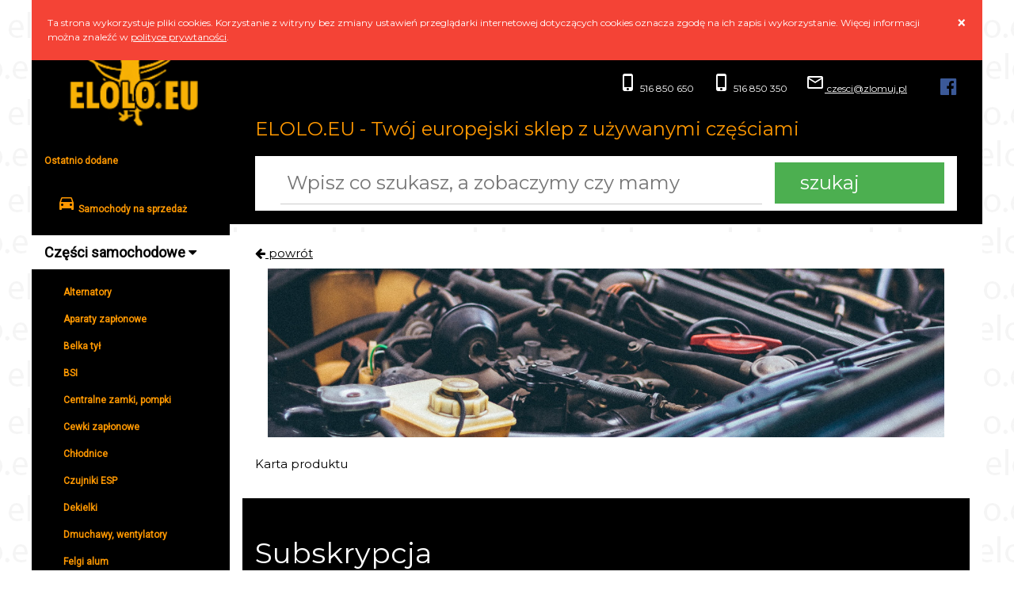

--- FILE ---
content_type: text/html; charset=UTF-8
request_url: https://elolo.eu/?load=produkt&id=14284
body_size: 5313
content:
<!DOCTYPE html>
<html>
<title>Elolo - Twój sklep z częściami</title>
<meta charset="UTF-8">
<meta name="viewport" content="width=device-width, initial-scale=1">
  <link rel="icon" type="image/jpg" href="/grafika/logo_elolo.jpg" sizes="16x16">
	<link rel="stylesheet" href="ini/css/w3.css">
<link rel="stylesheet" href="https://fonts.googleapis.com/css?family=Roboto">
<link rel="stylesheet" href="https://fonts.googleapis.com/css?family=Montserrat">
<link rel="stylesheet" href="https://cdnjs.cloudflare.com/ajax/libs/font-awesome/4.7.0/css/font-awesome.min.css">
<link href="https://fonts.googleapis.com/icon?family=Material+Icons" rel="stylesheet">
<script src="https://ajax.googleapis.com/ajax/libs/jquery/3.4.1/jquery.min.js"></script>
<script>
function cookie()
{

  document.cookie="zgoda_cookie=Tak";

}

$(document).ready(function(){
  $("#szukajka_czesci").keyup(function(){
    let szukana = $('#szukajka_czesci').val();
    let kategoria = $('#szukajka_kategoria').val();
    $.ajax({
      type: "POST",
      url: 'strona/szukajka_czesci.php',
      data: {szukana: szukana, kategoria: kategoria},
      success: function(html){
        $('#div_cel_wyszukiwania').html(html);
      }
      });
  });
});
</script>

<style>
 body {
  background-image: url('grafika/tlo_elolo.png');
  
 }
.alert {
  padding: 20px;
  background-color: #f44336;
  color: white;
}

.closebtn {
  margin-left: 15px;
  color: white;
  font-weight: bold;
  float: right;
  font-size: 22px;
  line-height: 20px;
  cursor: pointer;
  transition: 0.3s;
}

.closebtn:hover {
  color: black;
}

.w3-sidebar a {font-family: "Roboto", sans-serif}
body,h1,h2,h3,h4,h5,h6,.w3-wide {font-family: "Montserrat", sans-serif;}
</style>
<body class="w3-content" style="max-width:1200px">
  <div class="alert w3-small w3-botton" style="width:1200px;z-index:4; position:sticky;top:0;" >
    <span class="closebtn" onclick="this.parentElement.style.display='none';document.cookie='zgoda_cookie=Tak';">&times;</span>
    Ta strona wykorzystuje pliki cookies. Korzystanie z witryny bez zmiany ustawień przeglądarki internetowej dotyczących cookies oznacza zgodę na ich zapis i wykorzystanie. Więcej informacji można znaleźć w <a href="?load=polityka_cookie">polityce prywtaności</a>.
  </div>
<!-- Sidebar/menu -->

<nav class="w3-sidebar w3-bar-block w3-white w3-collapse w3-top w3-black" style="z-index:3;width:250px" id="mySidebar">
  <div class="w3-container w3-display-container w3-padding-16">
    <i onclick="w3_close()" class="fa fa-remove w3-hide-large w3-button w3-display-topright"></i>
    <a href="/">

      <img src="/grafika/logo_elolo.png" alt="elolo.pl czesci sklep uzywane" style="width:100%">
    </a>

  </div>
  <div class="w3-padding-8 w3-large w3-text-orange" style="font-weight:bold;overflow:hidden;">


    <a href="?load=ostatnio_dodane&strona=1" class="w3-small w3-bar-item w3-button ">Ostatnio dodane</a>
        <a href="?load=komis" class="w3-bar-item w3-margin w3-small w3-button "> <i class="material-icons">directions_car</i> Samochody na sprzedaż</a>
    <a onclick="myAccFunc()" href="javascript:void(0)" class="w3-button w3-block w3-white w3-left-align" id="myBtn">
       Części samochodowe <i class="fa fa-caret-down"></i>
    </a>
    <div id="demoAcc" class="w3-bar-block w3-hide w3-padding-large w3-small">
      <a href="?load=kategoria&id=261054&name=Alternatory&strona=1" class="w3-bar-item w3-button ">Alternatory</a><a href="?load=kategoria&id=50770&name=Aparaty zapłonowe&strona=1" class="w3-bar-item w3-button ">Aparaty zapłonowe</a><a href="?load=kategoria&id=250868&name=Belka tył&strona=1" class="w3-bar-item w3-button ">Belka tył</a><a href="?load=kategoria&id=255613&name=BSI&strona=1" class="w3-bar-item w3-button ">BSI</a><a href="?load=kategoria&id=255608&name=Centralne zamki, pompki&strona=1" class="w3-bar-item w3-button ">Centralne zamki, pompki</a><a href="?load=kategoria&id=50771&name=Cewki zapłonowe&strona=1" class="w3-bar-item w3-button ">Cewki zapłonowe</a><a href="?load=kategoria&id=251082&name=Chłodnice&strona=1" class="w3-bar-item w3-button ">Chłodnice</a><a href="?load=kategoria&id=260617&name=Czujniki ESP&strona=1" class="w3-bar-item w3-button ">Czujniki ESP</a><a href="?load=kategoria&id=257626&name=Dekielki&strona=1" class="w3-bar-item w3-button ">Dekielki</a><a href="?load=kategoria&id=258679&name=Dmuchawy, wentylatory&strona=1" class="w3-bar-item w3-button ">Dmuchawy, wentylatory</a><a href="?load=kategoria&id=257711&name=Felgi alum&strona=1" class="w3-bar-item w3-button ">Felgi alum</a><a href="?load=kategoria&id=49240&name=Filtry paliwa&strona=1" class="w3-bar-item w3-button ">Filtry paliwa</a><a href="?load=kategoria&id=255918&name=Gaźniki&strona=1" class="w3-bar-item w3-button ">Gaźniki</a><a href="?load=kategoria&id=50838&name=Głowice cylindrów &strona=1" class="w3-bar-item w3-button ">Głowice cylindrów </a><a href="?load=kategoria&id=253572&name=Haki&strona=1" class="w3-bar-item w3-button ">Haki</a><a href="?load=kategoria&id=260615&name=Hamulce postojowe&strona=1" class="w3-bar-item w3-button ">Hamulce postojowe</a><a href="?load=kategoria&id=254664&name=Karoseria - Atrapy, grille&strona=1" class="w3-bar-item w3-button ">Karoseria - Atrapy, grille</a><a href="?load=kategoria&id=254683&name=Karoseria - Błotnik&strona=1" class="w3-bar-item w3-button ">Karoseria - Błotnik</a><a href="?load=kategoria&id=254580&name=Karoseria - Drzwi &strona=1" class="w3-bar-item w3-button ">Karoseria - Drzwi </a><a href="?load=kategoria&id=254559&name=Karoseria - Maska&strona=1" class="w3-bar-item w3-button ">Karoseria - Maska</a><a href="?load=kategoria&id=254518&name=Karoseria - Pas przedni&strona=1" class="w3-bar-item w3-button ">Karoseria - Pas przedni</a><a href="?load=kategoria&id=254548&name=Karoseria - Tylna klapa&strona=1" class="w3-bar-item w3-button ">Karoseria - Tylna klapa</a><a href="?load=kategoria&id=254699&name=Karoseria - Zderzak Przód&strona=1" class="w3-bar-item w3-button ">Karoseria - Zderzak Przód</a><a href="?load=kategoria&id=254699&name=Karoseria - Zderzak tył&strona=1" class="w3-bar-item w3-button ">Karoseria - Zderzak tył</a><a href="?load=kategoria&id=4133&name=Kierownice&strona=1" class="w3-bar-item w3-button ">Kierownice</a><a href="?load=kategoria&id=4136&name=Kierunkowskazy&strona=1" class="w3-bar-item w3-button ">Kierunkowskazy</a><a href="?load=kategoria&id=254601&name=Klamki zewnętrzne&strona=1" class="w3-bar-item w3-button ">Klamki zewnętrzne</a><a href="?load=kategoria&id=254642&name=Klapki paliwa&strona=1" class="w3-bar-item w3-button ">Klapki paliwa</a><a href="?load=kategoria&id=254557&name=Klapy bagażnika - pozostałe &strona=1" class="w3-bar-item w3-button ">Klapy bagażnika - pozostałe </a><a href="?load=kategoria&id=254555&name=Klapy bagażnika - zamki&strona=1" class="w3-bar-item w3-button ">Klapy bagażnika - zamki</a><a href="?load=kategoria&id=18865&name=Kolektor wydechowy&strona=1" class="w3-bar-item w3-button ">Kolektor wydechowy</a><a href="?load=kategoria&id=50841&name=Kolektory ssące&strona=1" class="w3-bar-item w3-button ">Kolektory ssące</a><a href="?load=kategoria&id=250844&name=Kolumny kierownicze&strona=1" class="w3-bar-item w3-button ">Kolumny kierownicze</a><a href="?load=kategoria&id=257716&name=Koła dojazdowe&strona=1" class="w3-bar-item w3-button ">Koła dojazdowe</a><a href="?load=kategoria&id=256099&name=Kompresory zawieszenia&strona=1" class="w3-bar-item w3-button ">Kompresory zawieszenia</a><a href="?load=kategoria&id=255913&name=Komputery LPG&strona=1" class="w3-bar-item w3-button ">Komputery LPG</a><a href="?load=kategoria&id=4145&name=Komputery silnika&strona=1" class="w3-bar-item w3-button ">Komputery silnika</a><a href="?load=kategoria&id=255119&name=Lampa tył&strona=1" class="w3-bar-item w3-button ">Lampa tył</a><a href="?load=kategoria&id=255100&name=Lampy przeciwmgielne&strona=1" class="w3-bar-item w3-button ">Lampy przeciwmgielne</a><a href="?load=kategoria&id=255099&name=Lampy przód&strona=1" class="w3-bar-item w3-button ">Lampy przód</a><a href="?load=kategoria&id=255122&name=Lampy stop&strona=1" class="w3-bar-item w3-button ">Lampy stop</a><a href="?load=kategoria&id=256018&name=Lewarki wybieraki&strona=1" class="w3-bar-item w3-button ">Lewarki wybieraki</a><a href="?load=kategoria&id=4134&name=Liczniki, zegary&strona=1" class="w3-bar-item w3-button ">Liczniki, zegary</a><a href="?load=kategoria&id=255923&name=Listwy wtryskowe&strona=1" class="w3-bar-item w3-button ">Listwy wtryskowe</a><a href="?load=kategoria&id=18711&name=Lusterka zewnętrzne&strona=1" class="w3-bar-item w3-button ">Lusterka zewnętrzne</a><a href="?load=kategoria&id=250847&name=Maglownice&strona=1" class="w3-bar-item w3-button ">Maglownice</a><a href="?load=kategoria&id=254181&name=Mechanizmy wycieraczek&strona=1" class="w3-bar-item w3-button ">Mechanizmy wycieraczek</a><a href="?load=kategoria&id=256284&name=Moduły immo&strona=1" class="w3-bar-item w3-button ">Moduły immo</a><a href="?load=kategoria&id=256285&name=Moduły komfortu&strona=1" class="w3-bar-item w3-button ">Moduły komfortu</a><a href="?load=kategoria&id=258681&name=Nagrzewnice&strona=1" class="w3-bar-item w3-button ">Nagrzewnice</a><a href="?load=kategoria&id=250553&name=Nawigacja&strona=1" class="w3-bar-item w3-button ">Nawigacja</a><a href="?load=kategoria&id=256227&name=Obudowy f. powietrza&strona=1" class="w3-bar-item w3-button ">Obudowy f. powietrza</a><a href="?load=kategoria&id=258676&name=Ogrzewanie postojowe&strona=1" class="w3-bar-item w3-button ">Ogrzewanie postojowe</a><a href="?load=kategoria&id=250224&name=Osłony przeciwsłoneczne&strona=1" class="w3-bar-item w3-button ">Osłony przeciwsłoneczne</a><a href="?load=kategoria&id=256223&name=Osłony silnika góra&strona=1" class="w3-bar-item w3-button ">Osłony silnika góra</a><a href="?load=kategoria&id=256223&name=Osłony zaworów&strona=1" class="w3-bar-item w3-button ">Osłony zaworów</a><a href="?load=kategoria&id=18891&name=Oświetlenie wnętrza &strona=1" class="w3-bar-item w3-button ">Oświetlenie wnętrza </a><a href="?load=kategoria&id=18892&name=Panele sterowania, przełączniki&strona=1" class="w3-bar-item w3-button ">Panele sterowania, przełączniki</a><a href="?load=kategoria&id=18860&name=Parowniki LPG&strona=1" class="w3-bar-item w3-button ">Parowniki LPG</a><a href="?load=kategoria&id=250243&name=Pedały&strona=1" class="w3-bar-item w3-button ">Pedały</a><a href="?load=kategoria&id=256182&name=Podnośniki szyb&strona=1" class="w3-bar-item w3-button ">Podnośniki szyb</a><a href="?load=kategoria&id=18896&name=Poduszki powietrzne &strona=1" class="w3-bar-item w3-button ">Poduszki powietrzne </a><a href="?load=kategoria&id=50839&name=Pokrywy zaworów&strona=1" class="w3-bar-item w3-button ">Pokrywy zaworów</a><a href="?load=kategoria&id=251086&name=Pompa wody&strona=1" class="w3-bar-item w3-button ">Pompa wody</a><a href="?load=kategoria&id=18839&name=Pompy hamulcowe&strona=1" class="w3-bar-item w3-button ">Pompy hamulcowe</a><a href="?load=kategoria&id=255920&name=Pompy paliwa vacum&strona=1" class="w3-bar-item w3-button ">Pompy paliwa vacum</a><a href="?load=kategoria&id=255458&name=Pompy powietrza wtórnego&strona=1" class="w3-bar-item w3-button ">Pompy powietrza wtórnego</a><a href="?load=kategoria&id=250862&name=Pompy wspomagania&strona=1" class="w3-bar-item w3-button ">Pompy wspomagania</a><a href="?load=kategoria&id=255927&name=Pompy wtryskowe&strona=1" class="w3-bar-item w3-button ">Pompy wtryskowe</a><a href="?load=kategoria&id=18897&name=Półki tył&strona=1" class="w3-bar-item w3-button ">Półki tył</a><a href="?load=kategoria&id=250847&name=Przekładnie kierownicze&strona=1" class="w3-bar-item w3-button ">Przekładnie kierownicze</a><a href="?load=kategoria&id=256142&name=Przepływomierze&strona=1" class="w3-bar-item w3-button ">Przepływomierze</a><a href="?load=kategoria&id=255520&name=Przepustnice&strona=1" class="w3-bar-item w3-button ">Przepustnice</a><a href="?load=kategoria&id=255103&name=Przetwornice Xenon&strona=1" class="w3-bar-item w3-button ">Przetwornice Xenon</a><a href="?load=kategoria&id=258691&name=Przewody klimatyzacji&strona=1" class="w3-bar-item w3-button ">Przewody klimatyzacji</a><a href="?load=kategoria&id=255521&name=Przewody powietrza&strona=1" class="w3-bar-item w3-button ">Przewody powietrza</a><a href="?load=kategoria&id=712&name=Radia&strona=1" class="w3-bar-item w3-button ">Radia</a><a href="?load=kategoria&id=254184&name=Ramiona wycieraczek&strona=1" class="w3-bar-item w3-button ">Ramiona wycieraczek</a><a href="?load=kategoria&id=258690&name=Rezystor dmuchawy&strona=1" class="w3-bar-item w3-button ">Rezystor dmuchawy</a><a href="?load=kategoria&id=18898&name=Roleta bagażnika&strona=1" class="w3-bar-item w3-button ">Roleta bagażnika</a><a href="?load=kategoria&id=255933&name=Rozdzielacze paliwa&strona=1" class="w3-bar-item w3-button ">Rozdzielacze paliwa</a><a href="?load=kategoria&id=261066&name=Rozruszniki&strona=1" class="w3-bar-item w3-button ">Rozruszniki</a><a href="?load=kategoria&id=250242&name=Schowki&strona=1" class="w3-bar-item w3-button ">Schowki</a><a href="?load=kategoria&id=260619&name=Serwa hamulca&strona=1" class="w3-bar-item w3-button ">Serwa hamulca</a><a href="?load=kategoria&id=50776&name=Silniczki szyb&strona=1" class="w3-bar-item w3-button ">Silniczki szyb</a><a href="?load=kategoria&id=254185&name=Silniczki wycieraczek&strona=1" class="w3-bar-item w3-button ">Silniczki wycieraczek</a><a href="?load=kategoria&id=312565&name=Silniki i osprzęt &strona=1" class="w3-bar-item w3-button ">Silniki i osprzęt </a><a href="?load=kategoria&id=254553&name=Siłowniki&strona=1" class="w3-bar-item w3-button ">Siłowniki</a><a href="?load=kategoria&id=258697&name=Sprężarki klimatyzacji&strona=1" class="w3-bar-item w3-button ">Sprężarki klimatyzacji</a><a href="?load=kategoria&id=254186&name=Spryskiwacze reflektorów &strona=1" class="w3-bar-item w3-button ">Spryskiwacze reflektorów </a><a href="?load=kategoria&id=255610&name=Stacyjki&strona=1" class="w3-bar-item w3-button ">Stacyjki</a><a href="?load=kategoria&id=256016&name=Sterowniki skrzyni&strona=1" class="w3-bar-item w3-button ">Sterowniki skrzyni</a><a href="?load=kategoria&id=18720&name=Szyba bok&strona=1" class="w3-bar-item w3-button ">Szyba bok</a><a href="?load=kategoria&id=50777&name=Szyberdach silniczek&strona=1" class="w3-bar-item w3-button ">Szyberdach silniczek</a><a href="?load=kategoria&id=250406&name=Tarcze hamulcowe&strona=1" class="w3-bar-item w3-button ">Tarcze hamulcowe</a><a href="?load=kategoria&id=256032&name=Tunele środkowe&strona=1" class="w3-bar-item w3-button ">Tunele środkowe</a><a href="?load=kategoria&id=255509&name=Turbosprężarki&strona=1" class="w3-bar-item w3-button ">Turbosprężarki</a><a href="?load=kategoria&id=19042&name=Układy hamulcowe&strona=1" class="w3-bar-item w3-button ">Układy hamulcowe</a><a href="?load=kategoria&id=50848&name=Wałki rozrządu&strona=1" class="w3-bar-item w3-button ">Wałki rozrządu</a><a href="?load=kategoria&id=255926&name=Wtryskiwacze&strona=1" class="w3-bar-item w3-button ">Wtryskiwacze</a><a href="?load=kategoria&id=8682&name=Wyposażenie wnętrz - fotele kanapy&strona=1" class="w3-bar-item w3-button ">Wyposażenie wnętrz - fotele kanapy</a><a href="?load=kategoria&id=4132&name=Wyposażenie wnętrz - pozostałe&strona=1" class="w3-bar-item w3-button ">Wyposażenie wnętrz - pozostałe</a><a href="?load=kategoria&id=250427&name=Zaciski&strona=1" class="w3-bar-item w3-button ">Zaciski</a><a href="?load=kategoria&id=254639&name=Zameki drzwi&strona=1" class="w3-bar-item w3-button ">Zameki drzwi</a><a href="?load=kategoria&id=256205&name=Zawory podciśnienia&strona=1" class="w3-bar-item w3-button ">Zawory podciśnienia</a><a href="?load=kategoria&id=254187&name=Zbiorniki spryskiwacza&strona=1" class="w3-bar-item w3-button ">Zbiorniki spryskiwacza</a><a href="?load=kategoria&id=18697&name=Zbiorniki wyrównawcze&strona=1" class="w3-bar-item w3-button ">Zbiorniki wyrównawcze</a><a href="?load=kategoria&id=259627&name=Zestawy naprawcze&strona=1" class="w3-bar-item w3-button ">Zestawy naprawcze</a>
    </div>


  </div>
  <a href="#footer" class="w3-bar-item w3-button w3-padding">Kontakt</a>
  <a href="javascript:void(0)" class="w3-bar-item w3-button w3-padding" onclick="document.getElementById('newsletter').style.display='block'">Newsletter</a>
  <a href="?load=polityka_cookie"  class="w3-bar-item w3-button w3-padding">Polityka Prywatności</a>
</nav>

<!-- Top menu on small screens -->

<header class="w3-bar w3-top w3-hide-large w3-black w3-xlarge">
  <div class="w3-bar-item w3-padding-24 w3-wide w3-text-orange">ELOLO.EU</div>

</header>

<!-- Overlay effect when opening sidebar on small screens -->
<div class="w3-overlay w3-hide-large" onclick="w3_close()" style="cursor:pointer" title="close side menu" id="myOverlay"></div>

<!-- !PAGE CONTENT! -->

<div class="w3-main" style="margin-left:250px">


  <!-- Push down content on small screens -->
  <div class="w3-hide-large" style="margin-top:83px"></div>

  <!-- Top header -->
  <header class="w3-container w3-xlarge w3-black" style="margin-bottom:10px;">
    <p class="w3-panel w3-right">
      <a href="https://www.facebook.com/eelola/" target="_blank"><i style="color:#3b5998" class="fa fa-facebook-official w3-hover-opacity  "> </i></a>
    </p>
    <p class="w3-panel w3-right w3-small">
      <span style="margin:0 10px;"><i class="material-icons">phone_iphone</i> 516 850 650</span>
        <span style="margin:0 10px;"><i class="material-icons">phone_iphone</i> 516 850 350</span>
        <span style="margin:0 10px;"><a href="mailto:czesci@zlomuj.pl"><i class="material-icons">mail_outline</i> czesci@zlomuj.pl</a></span>
    </p>


    <p class="w3-panel w3-black w3-text-orange">ELOLO.EU  - Twój europejski sklep z używanymi częściami</p>

    <div class="w3-white w3-margin w3-padding">
      <form action="?load=szukaj" method="post">
      <div class="w3-row">
        <div class="w3-threequarter w3-container">
          <input type="text" class="w3-input w3-right" name="szukana" placeholder="Wpisz co szukasz, a zobaczymy czy mamy " name="szukajka"/>
        </div>
        <div class="w3-quarter w3-container w3-green">
          <input type="submit" class="w3-btn w3-green w3-left" value="szukaj"/>
        </div>
      </div>
    </form>
    </div>
  </header>
  <div class="w3-container" style="min-height:800px;width:100%;background:white;">
   <div class="w3-panel">
<a href="/"><i class="fa fa-arrow-left"></i> powrót</a><div class="w3-row ">
  </div>
  <img src="grafika/baner.jpg" class="w3-padding" style="width:100%;">


<p>Karta produktu</p>
 </div>
  <!-- Subscribe section -->
  <div class="w3-container w3-black w3-padding-32">
    <h1>Subskrypcja</h1>
    <p>Otrzymuj specjalne oferty! Dołącz do Nas!</p>
    <p><input class="w3-input w3-border" type="text" placeholder="Podaj @" style="width:100%"></p>
    <button type="button" class="w3-button w3-red w3-margin-bottom">Subskrybuj</button>
  </div>

  <!-- Footer -->
  <footer class="w3-padding-64 w3-light-grey w3-small w3-center" id="footer">
    <div class="w3-row-padding">
      <div class="w3-col s4">
        <h4>Kontakt</h4>
        <p>Pytania!? Pisz śmiało!</p>
        <form action="/action_page.php" target="_blank">
          <p><input class="w3-input w3-border" type="text" placeholder="Imię" name="Name" required></p>
          <p><input class="w3-input w3-border" type="text" placeholder="Email" name="Email" required></p>
          <p><input class="w3-input w3-border" type="text" placeholder="Temat" name="Subject" required></p>
          <p><input class="w3-input w3-border" type="text" placeholder="Wiadomość" name="Message" required></p>
          <button type="submit" class="w3-button w3-block w3-black">Wyślij</button>
        </form>
      </div>

      <div class="w3-col s4">
        <h4>O nas</h4>
        <p><a href="#">Kim jesteśmy</a></p>
        <p><a href="#">Szukasz pracy</a></p>

        <p><a href="#">Znajdź część</a></p>
        <p><a href="#">Dostawa</a></p>
        <p><a href="#">Płatności</a></p>

        <p><a href="#">Zwroty</a></p>
        <p><a href="#">Pomoc</a></p>
      </div>

      <div class="w3-col s4 w3-justify">
        <h4>Skontaktuj się z nami</h4>
        <p><i class="fa fa-fw fa-map-marker"></i> Autorecykling Rafał Lokwenc</p>
        <p><i class="fa fa-fw fa-phone"></i> 516 850 650</p>
        <p><i class="fa fa-fw fa-phone"></i> 516 850 350</p>
        <p><i class="fa fa-fw fa-envelope"></i> czesci@zlomuj.pl</p>
        <h4>Akceptujemy</h4>
      <p><i class="fa fa-fw fa-credit-card"></i> Płatności kartą</p>
        <br>
        <a href="https://www.facebook.com/eelola/" target="_blank"><i style="font-size:60px;color:#3b5998" class="fa fa-facebook-official w3-hover-opacity "></i></a>

      </div>
    </div>
  </footer>

  <div class="w3-black w3-center w3-padding-24">ELOLO.EU - Autorecykling Rafał Lokwenc <a href="https://zlomowisko.info/" title="W3.CSS" target="_blank" class="w3-hover-opacity">zlomuj.pl</a></div>

  <!-- End page content -->
</div>

<!-- Newsletter Modal -->


<script>
// Accordion
function myAccFunc() {
  var x = document.getElementById("demoAcc");
  if (x.className.indexOf("w3-show") == -1) {
    x.className += " w3-show";
  } else {
    x.className = x.className.replace(" w3-show", "");
  }
}


document.getElementById("myBtn").click();


// Open and close sidebar
function w3_open() {
  document.getElementById("mySidebar").style.display = "block";
  document.getElementById("myOverlay").style.display = "block";
}

function w3_close() {
  document.getElementById("mySidebar").style.display = "none";
  document.getElementById("myOverlay").style.display = "none";
}
</script>

</body>
</html>
